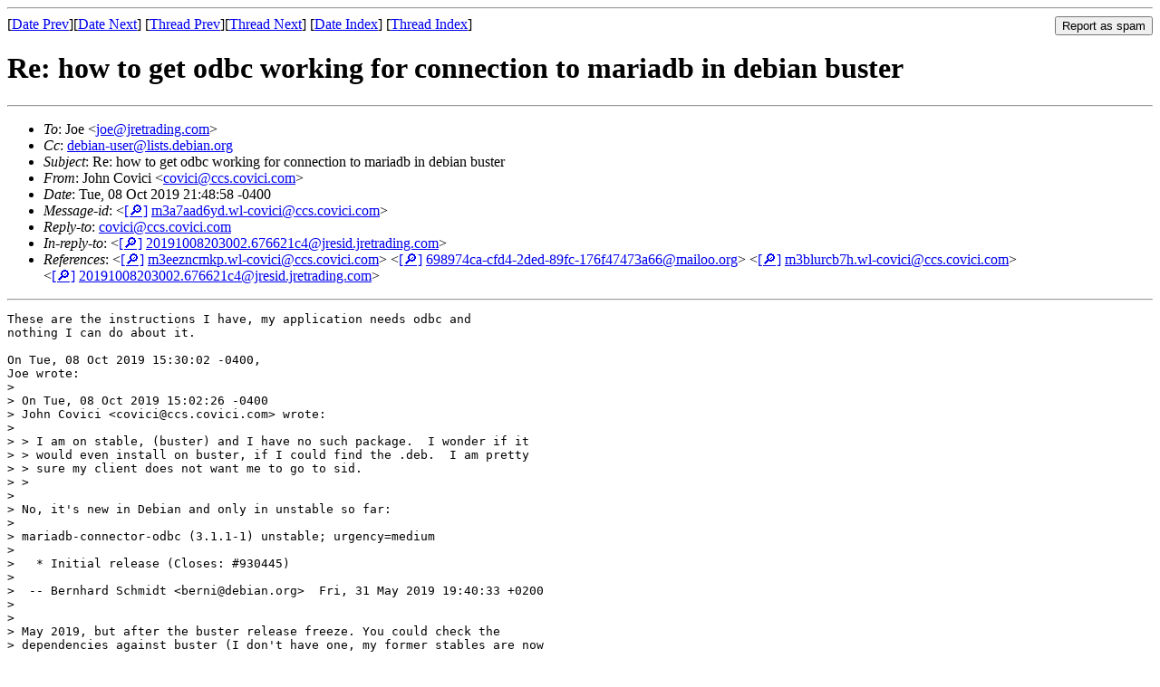

--- FILE ---
content_type: text/html
request_url: https://lists.debian.org/debian-user/2019/10/msg00420.html
body_size: 2381
content:
<!-- MHonArc v2.6.19 -->
<!--X-Subject: Re: how to get odbc working for connection to mariadb in debian buster -->
<!--X-From-R13: Xbua Qbivpv &#60;pbivpvNppf.pbivpv.pbz> -->
<!--X-Date: Wed,  9 Oct 2019 01:50:23 +0000 (UTC) -->
<!--X-Message-Id: m3a7aad6yd.wl&#45;covici@ccs.covici.com -->
<!--X-Content-Type: text/plain -->
<!--X-Reference: m3eezncmkp.wl&#45;covici@ccs.covici.com -->
<!--X-Reference: 698974ca&#45;cfd4&#45;2ded&#45;89fc&#45;176f47473a66@mailoo.org -->
<!--X-Reference: m3blurcb7h.wl&#45;covici@ccs.covici.com -->
<!--X-Reference: 20191008203002.676621c4@jresid.jretrading.com -->
<!--X-Head-End-->
<!DOCTYPE HTML PUBLIC "-//W3C//DTD HTML 4.01 Transitional//EN"
        "http://www.w3.org/TR/html4/loose.dtd">
<html>
<head>
<title>Re: how to get odbc working for connection to mariadb in debian buster</title>
<link rev="made" href="mailto:covici@ccs.covici.com">
<link rel="index" href="maillist.html">
<link rel="top" href="threads.html">
<link rel="up" href="msg00415.html">
<link rel="prev" href="msg00462.html">
<link rel="next" href="msg00418.html">
<meta name="viewport" content="width=device-width, initial-scale=1">
<style>
pre {
  white-space: pre-wrap;
}
</style>
</head>
<body>
<!--X-Body-Begin-->
<!--X-User-Header-->
<!--X-User-Header-End-->
<!--X-TopPNI-->
<hr>
<form method="POST" action="/cgi-bin/spam-report.pl">
<input type="hidden" name="listname" value="debian-user" />
<input type="hidden" name="msg" value="msg00420.html" />
<input type="hidden" name="date" value="2019/10" />
<input type="submit" value="Report as spam" style="float: right"  />

[<a href="msg00419.html">Date Prev</a>][<a href="msg00421.html">Date Next</a>]
[<a href="msg00462.html">Thread Prev</a>][<a href="msg00418.html">Thread Next</a>]
[<a href="maillist.html#00420">Date Index</a>]
[<a href="threads.html#00420">Thread Index</a>]
</form>


<!--X-TopPNI-End-->
<!--X-MsgBody-->
<!--X-Subject-Header-Begin-->
<h1>Re: how to get odbc working for connection to mariadb in debian buster</h1>
<hr>
<!--X-Subject-Header-End-->
<!--X-Head-of-Message-->
<ul>
<li><em>To</em>: Joe &lt;<a href="mailto:joe%40jretrading.com">joe@jretrading.com</a>&gt;</li>
<li><em>Cc</em>: <a href="mailto:debian-user%40lists.debian.org">debian-user@lists.debian.org</a></li>
<li><em>Subject</em>: Re: how to get odbc working for connection to mariadb in debian buster</li>
<li><em>From</em>: John Covici &lt;<a href="mailto:covici%40ccs.covici.com">covici@ccs.covici.com</a>&gt;</li>
<li><em>Date</em>: Tue, 08 Oct 2019 21:48:58 -0400</li>
<li><em>Message-id</em>: &lt;<A HREF="/msgid-search/m3a7aad6yd.wl-covici@ccs.covici.com">[&#128270;]</a>&nbsp;<a href="msg00420.html">m3a7aad6yd.wl-covici@ccs.covici.com</A>&gt;</li>
<li><em>Reply-to</em>: <a href="mailto:covici%40ccs.covici.com">covici@ccs.covici.com</a></li>
<li><em>In-reply-to</em>: &lt;<A HREF="/msgid-search/20191008203002.676621c4@jresid.jretrading.com">[&#128270;]</a>&nbsp;<a href="msg00415.html">20191008203002.676621c4@jresid.jretrading.com</A>&gt;</li>
<li><em>References</em>: &lt;<A HREF="/msgid-search/m3eezncmkp.wl-covici@ccs.covici.com">[&#128270;]</a>&nbsp;<a href="msg00403.html">m3eezncmkp.wl-covici@ccs.covici.com</A>&gt;	&lt;<A HREF="/msgid-search/698974ca-cfd4-2ded-89fc-176f47473a66@mailoo.org">[&#128270;]</a>&nbsp;<a href="msg00411.html">698974ca-cfd4-2ded-89fc-176f47473a66@mailoo.org</A>&gt;	&lt;<A HREF="/msgid-search/m3blurcb7h.wl-covici@ccs.covici.com">[&#128270;]</a>&nbsp;<a href="msg00414.html">m3blurcb7h.wl-covici@ccs.covici.com</A>&gt;	&lt;<A HREF="/msgid-search/20191008203002.676621c4@jresid.jretrading.com">[&#128270;]</a>&nbsp;<a href="msg00415.html">20191008203002.676621c4@jresid.jretrading.com</A>&gt;</li>
</ul>
<!--X-Head-of-Message-End-->
<!--X-Head-Body-Sep-Begin-->
<hr>
<!--X-Head-Body-Sep-End-->
<!--X-Body-of-Message-->
<pre>These are the instructions I have, my application needs odbc and
nothing I can do about it.

On Tue, 08 Oct 2019 15:30:02 -0400,
Joe wrote:
&gt; 
&gt; On Tue, 08 Oct 2019 15:02:26 -0400
&gt; John Covici &lt;covici@ccs.covici.com&gt; wrote:
&gt; 
&gt; &gt; I am on stable, (buster) and I have no such package.  I wonder if it
&gt; &gt; would even install on buster, if I could find the .deb.  I am pretty
&gt; &gt; sure my client does not want me to go to sid.
&gt; &gt; 
&gt; 
&gt; No, it's new in Debian and only in unstable so far:
&gt; 
&gt; mariadb-connector-odbc (3.1.1-1) unstable; urgency=medium
&gt; 
&gt;   * Initial release (Closes: #930445)
&gt; 
&gt;  -- Bernhard Schmidt &lt;berni@debian.org&gt;  Fri, 31 May 2019 19:40:33 +0200
&gt; 
&gt; 
&gt; May 2019, but after the buster release freeze. You could check the
&gt; dependencies against buster (I don't have one, my former stables are now
&gt; oldstable): <a  rel="nofollow" href="https://packages.debian.org/sid/odbc-mariadb">https://packages.debian.org/sid/odbc-mariadb</a>
&gt; If they do match, the .deb is available here.
&gt; 
&gt; Is there really no way other than ODBC?
&gt; 
&gt; Possibly it has improved a lot, but I stopped trying to make it work
&gt; when the LibreOffice Base native MySQL connector finally started working
&gt; some years ago. At that time, ODBC on Debian was an utter shambles,
&gt; almost completely unusable, the GUI editor was not even functional
&gt; enough to be a joke.
&gt; 
&gt; Does your client application really not have a native MySQL connector?
&gt; I sometimes use Microsoft Access with a MariaDb backend, and even that
&gt; has a MySQL driver, though possibly not written by the masters of
&gt; Not-Invented-Here.... I have a feeling it came from MySQL themselves.
&gt; 
&gt; -- 
&gt; Joe

-- 
Your life is like a penny.  You're going to lose it.  The question is:
How do
you spend it?

         John Covici wb2una
         covici@ccs.covici.com

</pre>
<!--X-Body-of-Message-End-->
<!--X-MsgBody-End-->
<!--X-Follow-Ups-->
<hr />
<strong>Reply to:</strong>
<ul>
  <li><a href="mailto:debian-user&#64;lists.debian.org?in-reply-to=&lt;m3a7aad6yd.wl-covici@ccs.covici.com&gt;&amp;subject=Re:%20Re: how to get odbc working for connection to mariadb in debian buster">debian-user&#64;lists.debian.org</a></li>
  <li><a href="mailto:covici@ccs.covici.com?in-reply-to=&lt;m3a7aad6yd.wl-covici@ccs.covici.com&gt;&amp;subject=Re:%20Re: how to get odbc working for connection to mariadb in debian buster&amp;cc=debian-user&#64;lists.debian.org">John Covici (on-list)</a></li>
  <li><a href="mailto:covici@ccs.covici.com?in-reply-to=&lt;m3a7aad6yd.wl-covici@ccs.covici.com&gt;&amp;subject=Re:%20Re: how to get odbc working for connection to mariadb in debian buster">John Covici (off-list)</a></li>
</ul>
<hr />
<!--X-Follow-Ups-End-->
<!--X-References-->
<ul><li><strong>References</strong>:
<ul>
<li><strong><a name="00403" href="msg00403.html">how to get odbc working for connection to mariadb in debian buster</a></strong>
<ul><li><em>From:</em> John Covici &lt;covici@ccs.covici.com&gt;</li></ul></li>
<li><strong><a name="00411" href="msg00411.html">Re: how to get odbc working for connection to mariadb in debian buster</a></strong>
<ul><li><em>From:</em> &#xC9;tienne Mollier &lt;etienne.mollier@mailoo.org&gt;</li></ul></li>
<li><strong><a name="00414" href="msg00414.html">Re: how to get odbc working for connection to mariadb in debian buster</a></strong>
<ul><li><em>From:</em> John Covici &lt;covici@ccs.covici.com&gt;</li></ul></li>
<li><strong><a name="00415" href="msg00415.html">Re: how to get odbc working for connection to mariadb in debian buster</a></strong>
<ul><li><em>From:</em> Joe &lt;joe@jretrading.com&gt;</li></ul></li>
</ul></li></ul>
<!--X-References-End-->
<!--X-BotPNI-->
<ul>
<li>Prev by Date:
<strong><a href="msg00419.html">Re: Default Debian install harassed me</a></strong>
</li>
<li>Next by Date:
<strong><a href="msg00421.html">Re: how to get odbc working for connection to mariadb in debian buster</a></strong>
</li>
<li>Previous by thread:
<strong><a href="msg00462.html">Re: how to get odbc working for connection to mariadb in debian buster</a></strong>
</li>
<li>Next by thread:
<strong><a href="msg00418.html">Re: how to get odbc working for connection to mariadb in debian buster</a></strong>
</li>
<li>Index(es):
<ul>
<li><a href="maillist.html#00420"><strong>Date</strong></a></li>
<li><a href="threads.html#00420"><strong>Thread</strong></a></li>
</ul>
</li>
</ul>

<!--X-BotPNI-End-->
<!--X-User-Footer-->
<!--X-User-Footer-End-->
</body>
</html>
